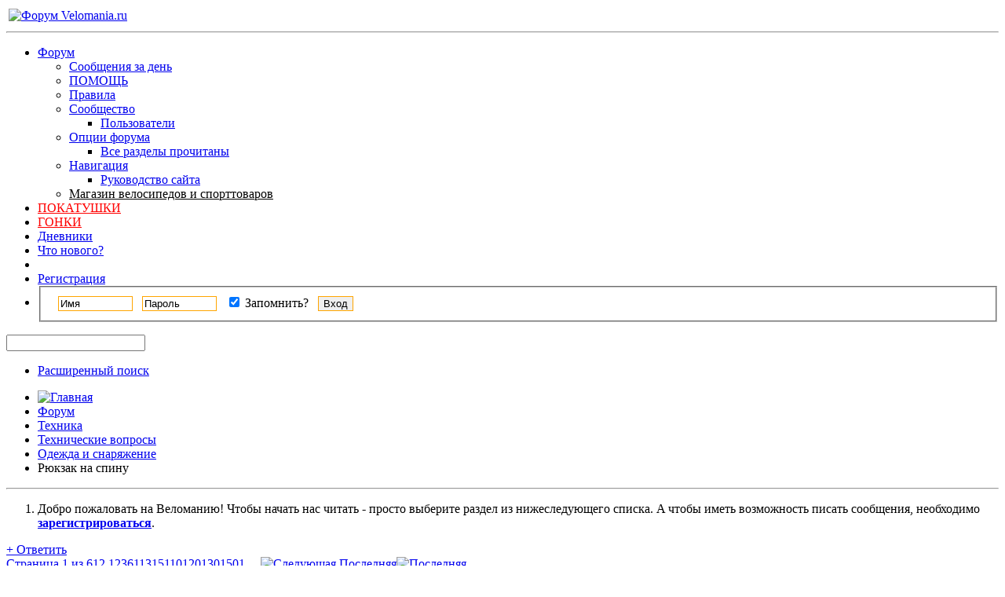

--- FILE ---
content_type: text/html; charset=UTF-8
request_url: https://forum.velomania.ru/showthread.php?t=114&s=62db05beea4dec3bd5062927d7ea8a7a
body_size: 19875
content:
<!DOCTYPE html PUBLIC "-//W3C//DTD XHTML 1.0 Transitional//EN" "http://www.w3.org/TR/xhtml1/DTD/xhtml1-transitional.dtd">
<html xmlns="http://www.w3.org/1999/xhtml" dir="ltr" lang="ru" id="vbulletin_html">
<head>
	<meta http-equiv="Content-Type" content="text/html; charset=UTF-8" />
<meta id="e_vb_meta_bburl" name="vb_meta_bburl" content="https://forum.velomania.ru" />
<base href="https://forum.velomania.ru/" /><!--[if IE]></base><![endif]-->
<meta name="generator" content="vBulletin 4.1.8" />

	<link rel="Shortcut Icon" href="favicon.ico" type="image/x-icon" />








	<script type="text/javascript" src="https://ajax.googleapis.com/ajax/libs/yui/2.9.0/build/yuiloader-dom-event/yuiloader-dom-event.js?v=418"></script>
	<script type="text/javascript" src="https://ajax.googleapis.com/ajax/libs/yui/2.9.0/build/connection/connection-min.js?v=418"></script>


<!-- Google tag (gtag.js) -->
<script async src="https://www.googletagmanager.com/gtag/js?id=G-JD3CMCTTB9"></script>
<script>
  window.dataLayer = window.dataLayer || [];
  function gtag(){dataLayer.push(arguments);}
  gtag('js', new Date());

  gtag('config', 'G-JD3CMCTTB9');
</script>

<noscript><div><img src="https://mc.yandex.ru/watch/1012583" style="position:absolute; left:-9999px;" alt="" /></div></noscript> 

<script async src="https://ad.mail.ru/static/ads-async.js"></script>

<!-- /Yandex.Metrika counter -->
<script type="text/javascript">
<!--
	var SESSIONURL = "s=1da22e302d6bb2912f05e5ebd3820676&";
	var SECURITYTOKEN = "guest";
	var IMGDIR_MISC = "images/styles/velomania/misc";
	var IMGDIR_BUTTON = "images/styles/velomania/buttons";
	var vb_disable_ajax = parseInt("0", 10);
	var SIMPLEVERSION = "418";
	var BBURL = "https://forum.velomania.ru";
	var LOGGEDIN = 0 > 0 ? true : false;
	var THIS_SCRIPT = "showthread";
	var RELPATH = "showthread.php?t=114";
	var PATHS = {
		forum : "",
		cms   : "",
		blog  : ""
	};
	var AJAXBASEURL = "https://forum.velomania.ru/";
// -->
</script>
<script type="text/javascript" src="https://forum.velomania.ru/clientscript/vbulletin-core.js?v=418"></script>



	<link rel="alternate" type="application/rss+xml" title="Форум Velomania.ru RSS лента" href="https://forum.velomania.ru/external.php?type=RSS2" />
	
		<link rel="alternate" type="application/rss+xml" title="Форум Velomania.ru - Одежда и снаряжение - RSS лента" href="https://forum.velomania.ru/external.php?type=RSS2&amp;forumids=103" />
	



	<link rel="stylesheet" type="text/css" href="https://forum.velomania.ru/clientscript/vbulletin_css/style00006l/main-rollup.css?d=1744402470" />
        

	<!--[if lt IE 8]>
	<link rel="stylesheet" type="text/css" href="https://forum.velomania.ru/clientscript/vbulletin_css/style00006l/popupmenu-ie.css?d=1744402470" />
	<link rel="stylesheet" type="text/css" href="https://forum.velomania.ru/clientscript/vbulletin_css/style00006l/vbulletin-ie.css?d=1744402470" />
	<link rel="stylesheet" type="text/css" href="https://forum.velomania.ru/clientscript/vbulletin_css/style00006l/vbulletin-chrome-ie.css?d=1744402470" />
	<link rel="stylesheet" type="text/css" href="https://forum.velomania.ru/clientscript/vbulletin_css/style00006l/vbulletin-formcontrols-ie.css?d=1744402470" />
	<link rel="stylesheet" type="text/css" href="https://forum.velomania.ru/clientscript/vbulletin_css/style00006l/editor-ie.css?d=1744402470" />
	<![endif]-->



<script type='text/javascript' src='https://ad.velomania.ru/ad/www/delivery/spcjs.php?id=4&amp;block=1&amp;target=_blank'></script>





<script>
    window.ao_subid = "";
</script>
	<meta name="keywords" content="deuter, fox, salewa, рюкзак, дальше, океаном, тыщи, курсе, лишь, россии, встретили, самый, который, страховки, рискуя, улететь, навсегда, споткнуться, поход, весь, коварный, красивый, хотя, разноцветный, алтай, есть, низкий, град, будешь, идти, вот, неделями, дождём, без, озера, чтоб, сгонять, погоду, хорошую, выжидавших, гору, записки, следов, людей, никаких, 1950-х, туристов, палатке, алпинистов, шавлинского" />
	<meta name="description" content="Народ, расскажите, кто с какими рюкзаками ездит, опишите их, а при возможности выложите фотку!" />

	<title> Рюкзак на спину</title>
	<link rel="canonical" href="showthread.php?t=114&s=1da22e302d6bb2912f05e5ebd3820676" />
	
	
	
	
	
	
	
	
	

	
		<link rel="stylesheet" type="text/css" href="https://forum.velomania.ru/clientscript/vbulletin_css/style00006l/showthread-rollup.css?d=1744402470" />
	
	<!--[if lt IE 8]><link rel="stylesheet" type="text/css" href="https://forum.velomania.ru/clientscript/vbulletin_css/style00006l/toolsmenu-ie.css?d=1744402470" />
	<link rel="stylesheet" type="text/css" href="https://forum.velomania.ru/clientscript/vbulletin_css/style00006l/postlist-ie.css?d=1744402470" />
	<link rel="stylesheet" type="text/css" href="https://forum.velomania.ru/clientscript/vbulletin_css/style00006l/showthread-ie.css?d=1744402470" />
	<link rel="stylesheet" type="text/css" href="https://forum.velomania.ru/clientscript/vbulletin_css/style00006l/postbit-ie.css?d=1744402470" />
	<link rel="stylesheet" type="text/css" href="https://forum.velomania.ru/clientscript/vbulletin_css/style00006l/poll-ie.css?d=1744402470" /><![endif]-->
<link rel="stylesheet" type="text/css" href="https://forum.velomania.ru/clientscript/vbulletin_css/style00006l/additional.css?d=1744402470" />
<link rel="stylesheet" type="text/css" href="css.php?styleid=6&langid=2&d=1744402470&sheet=MARCO1_CKEditor_CSS.css" />
</head>

<body>

<div class="above_body"> <!-- closing tag is in template navbar -->
<div id="header" class="floatcontainer doc_header">

<table style="width:100%"><tbody><tr>
<td><a name="top" href="https://www.velomania.ru/" class="logo-image"><img src="images/styles/velomania/vmlogo.gif" alt="Форум Velomania.ru" /></a>

</td>

<td style="float:right">

	<div class="ad_global_header">
		
		<!-- Revive Adserver Asynchronous JS Tag - Generated with Revive Adserver v5.5.2 -->
<ins data-revive-zoneid="4" data-revive-id="866db83a3ddd05b0ea4e0751327d3c04"></ins>
<script async src="//ads.velomania.ru/www/delivery/asyncjs.php"></script>
	</div>

</td>
</tr></tbody></table>

	<hr />
</div>
<div id="navbar" class="navbar">
	<ul id="navtabs" class="navtabs floatcontainer">
		
		
			<li class="selected"><a class="navtab" href="forum.php?s=1da22e302d6bb2912f05e5ebd3820676">Форум</a>
				<ul class="floatcontainer">
					
					
						
						<li><a href="search.php?s=1da22e302d6bb2912f05e5ebd3820676&amp;do=getdaily&amp;exclude=11;contenttype=vBForum_Post">Сообщения за день</a></li>
						
					
					
					
					
                                        <li><a rel="help" href="faq.php?s=1da22e302d6bb2912f05e5ebd3820676" accesskey="5">ПОМОЩЬ</a></li>					
					
					<li><a href="misc.php?s=1da22e302d6bb2912f05e5ebd3820676&amp;do=showrules">Правила</a></li>
					
					
					<li class="popupmenu">
						<a href="javascript://" class="popupctrl" accesskey="6">Сообщество</a>
						<ul class="popupbody popuphover">
							
							
							
							
							
								<li><a href="memberlist.php?s=1da22e302d6bb2912f05e5ebd3820676">Пользователи</a></li>
							
							
						</ul>
					</li>
					
					
					
					<li class="popupmenu">
						<a href="javascript://" class="popupctrl">Опции форума</a>
						<ul class="popupbody popuphover">
							<li>
								<a href="forumdisplay.php?s=1da22e302d6bb2912f05e5ebd3820676&amp;do=markread&amp;markreadhash=guest">Все разделы прочитаны</a>
							</li>
                                                        
						</ul>
					</li>
					
					<li class="popupmenu">
						<a href="javascript://" class="popupctrl" accesskey="3">Навигация</a>
						<ul class="popupbody popuphover">
							
							
							<li><a href="showgroups.php?s=1da22e302d6bb2912f05e5ebd3820676" rel="nofollow">
								
									Руководство сайта
								
							</a></li>
							
							
							
							
							
							
						</ul>
					</li>
<li><a style="color:black;" href="#">Магазин велосипедов и спорттоваров</a></li>
					
				</ul>

			</li>

<li><a style="color:red;" href="calendar.php?$session[sessionurl]">ПОКАТУШКИ</a></li>
<li><a style="color:red;" href="calendar.php?c=2&s=">ГОНКИ</a></li>

		
		
	<li><a class="navtab" href="blog.php?s=1da22e302d6bb2912f05e5ebd3820676">Дневники</a></li>

		
			<li><a class="navtab" href="search.php?s=1da22e302d6bb2912f05e5ebd3820676&amp;do=getdaily&amp;exclude=11;contenttype=vBForum_Post" accesskey="2">Что нового?</a></li>
		
		
		<li>

		

			
				<li><a class="navtab" href="register.php?s=1da22e302d6bb2912f05e5ebd3820676" rel="nofollow">Регистрация</a></li>
			
<!-- HELP was here -->				
				<li style="border-right:0">
			<script type="text/javascript" src="clientscript/vbulletin_md5.js?v=418"></script>
			<form id="navbar_loginform" action="login.php?s=1da22e302d6bb2912f05e5ebd3820676&amp;do=login" method="post" onsubmit="md5hash(vb_login_password, vb_login_md5password, vb_login_md5password_utf, 0)">
				<fieldset id="logindetails" class="logindetails">
					<div>
						<div style="height:26px;line-height:26px;padding-left:10px;position:relative;top:1px">
					<input style="border:1px solid #FFA500;margin-right:8px" type="text" class="textbox" name="vb_login_username" id="navbar_username" size="10" accesskey="u" tabindex="101" value="Имя" />
					<input style="border:1px solid #FFA500;margin-right:8px"  type="text" class="textbox default-value" tabindex="102" name="vb_login_password_hint" id="navbar_password_hint" size="10" value="Пароль" style="display:none;" />
					<input style="border:1px solid #FFA500;margin-right:8px"  type="password" class="textbox" tabindex="102" name="vb_login_password" id="navbar_password" size="10" />
					<div id="remember" class="remember" style="display:inline">
						<label for="cb_cookieuser_navbar"><input type="checkbox" name="cookieuser" value="1" id="cb_cookieuser_navbar" class="cb_cookieuser_navbar" accesskey="c" tabindex="103" checked="checked" /> Запомнить?</label>
					</div>
					<input style="border:1px solid #FFA500;cursor:pointer;margin-left:8px"  type="submit" class="loginbutton" tabindex="104" value="Вход" title="Введите ваше имя пользователя и пароль, чтобы войти, или нажмите кнопку 'Регистрация', чтобы зарегистрироваться." accesskey="s" />
						</div>
					</div>
				</fieldset>
				

				<input type="hidden" name="s" value="1da22e302d6bb2912f05e5ebd3820676" />
				<input type="hidden" name="securitytoken" value="guest" />
				<input type="hidden" name="do" value="login" />
				<input type="hidden" name="vb_login_md5password" />
				<input type="hidden" name="vb_login_md5password_utf" />
			</form>
			<script type="text/javascript">
			YAHOO.util.Dom.setStyle('navbar_password_hint', "display", "inline");
			YAHOO.util.Dom.setStyle('navbar_password', "display", "none");
			vB_XHTML_Ready.subscribe(function()
			{
			//
				YAHOO.util.Event.on('navbar_username', "focus", navbar_username_focus);
				YAHOO.util.Event.on('navbar_username', "blur", navbar_username_blur);
				YAHOO.util.Event.on('navbar_password_hint', "focus", navbar_password_hint);
				YAHOO.util.Event.on('navbar_password', "blur", navbar_password);
			});
			
			function navbar_username_focus(e)
			{
			//
				var textbox = YAHOO.util.Event.getTarget(e);
				if (textbox.value == 'Имя')
				{
				//
					textbox.value='';
					textbox.style.color='black';
				}
			}

			function navbar_username_blur(e)
			{
			//
				var textbox = YAHOO.util.Event.getTarget(e);
				if (textbox.value == '')
				{
				//
					textbox.value='Имя';
					textbox.style.color='#828282';
				}
			}
			
			function navbar_password_hint(e)
			{
			//
				var textbox = YAHOO.util.Event.getTarget(e);
				
				YAHOO.util.Dom.setStyle('navbar_password_hint', "display", "none");
				YAHOO.util.Dom.setStyle('navbar_password', "display", "inline");
				YAHOO.util.Dom.get('navbar_password').focus();
			}

			function navbar_password(e)
			{
			//
				var textbox = YAHOO.util.Event.getTarget(e);
				
				if (textbox.value == '')
				{
					YAHOO.util.Dom.setStyle('navbar_password_hint', "display", "inline");
					YAHOO.util.Dom.setStyle('navbar_password', "display", "none");
				}
			}
			</script>
				</li>
				

		

		</li>
<!--
<li><a class="navtab" rel="help" href="faq.php?s=1da22e302d6bb2912f05e5ebd3820676">Помощь</a></li>
-->
	</ul>

	
	<div id="globalsearch" class="globalsearch">
		<form action="search.php?s=1da22e302d6bb2912f05e5ebd3820676&amp;do=process" method="post" id="navbar_search" class="navbar_search">
			
			<input type="hidden" name="securitytoken" value="guest" />
			<input type="hidden" name="do" value="process" />
			<span class="textboxcontainer"><span><input type="text" value="" name="query" class="textbox" tabindex="99"/></span></span>
			<span class="buttoncontainer"><span><input type="image" class="searchbutton" src="images/styles/velomania/buttons/search.png" name="submit" onclick="document.getElementById('navbar_search').submit;" tabindex="100"/></span></span>
		</form>
		<ul class="navbar_advanced_search">
			<li><a href="search.php?s=1da22e302d6bb2912f05e5ebd3820676" accesskey="4">Расширенный поиск</a></li>
		</ul>
	</div>
	
</div>
</div><!-- closing div for above_body -->

<div class="body_wrapper">

<div style="float:left;clear:both;width:100%">
<div align="center">
<!-- Revive Adserver Asynchronous JS Tag - Generated with Revive Adserver v5.4.1 -->

</div>

<div style="float:left">
<script type='text/javascript'><!--// <![CDATA[
    OA_show(81);
// ]]> --></script>
</div><div style="float:right">
<script type='text/javascript'><!--// <![CDATA[
    OA_show(78);
// ]]> --></script>
</div>
</div>


<div id="breadcrumb" class="breadcrumb">
	<ul class="floatcontainer">
		<li class="navbithome"><a href="index.php?s=1da22e302d6bb2912f05e5ebd3820676" accesskey="1"><img src="images/styles/velomania/misc/navbit-home.png" alt="Главная" /></a></li>
		
	<li class="navbit"><a href="forum.php?s=1da22e302d6bb2912f05e5ebd3820676">Форум</a></li>

	<li class="navbit"><a href="forumdisplay.php?f=8&amp;s=1da22e302d6bb2912f05e5ebd3820676">Техника</a></li>

	<li class="navbit"><a href="forumdisplay.php?f=15&amp;s=1da22e302d6bb2912f05e5ebd3820676">Технические вопросы</a></li>

	<li class="navbit"><a href="forumdisplay.php?f=103&amp;s=1da22e302d6bb2912f05e5ebd3820676">Одежда и снаряжение</a></li>

		
	<li class="navbit lastnavbit"><span> Рюкзак на спину</span></li>

	</ul>
	<hr />
</div>




	<form action="profile.php?do=dismissnotice" method="post" id="notices" class="notices">
		<input type="hidden" name="do" value="dismissnotice" />
		<input type="hidden" name="s" value="s=1da22e302d6bb2912f05e5ebd3820676&amp;" />
		<input type="hidden" name="securitytoken" value="guest" />
		<input type="hidden" id="dismiss_notice_hidden" name="dismiss_noticeid" value="" />
		<input type="hidden" name="url" value="" />
		<ol>
			<li class="restore" id="navbar_notice_4">
	
	Добро пожаловать на Веломанию!
Чтобы начать нас читать - просто выберите раздел из нижеследующего списка.
A чтобы иметь возможность писать сообщения, необходимо <a href="register.php?s=1da22e302d6bb2912f05e5ebd3820676" target="_blank"><b>зарегистрироваться</b></a>.
</li>
		</ol>
	</form>


<script type="text/javascript">
<!--
// Paul M - Doublepost Modification //

function qr_do_ajax_post(ajax)
{if(ajax.responseXML)
{vB_Editor[QR_EditorID].initialize();document.body.style.cursor='auto';YAHOO.util.Dom.addClass("qr_posting_msg","hidden");
var i;if(fetch_tag_count(ajax.responseXML,'postbit'))
{qr_reset();vB_Editor[QR_EditorID].hide_autosave_button()
ajax_last_post=ajax.responseXML.getElementsByTagName('time')[0].firstChild.nodeValue;qr_disable_controls();qr_hide_errors();
if(fetch_tag_count(ajax.responseXML,'updatepost'))
{var postbit=ajax.responseXML.getElementsByTagName('postbit')[0].firstChild.nodeValue;var updated=ajax.responseXML.getElementsByTagName('updatepost')[0].firstChild.nodeValue;
var node=YAHOO.util.Dom.get("post_"+updated);node.parentNode.replaceChild(string_to_node(postbit),node);node.scrollIntoView(false);}
else
{var postbits=ajax.responseXML.getElementsByTagName('postbit');for(i=0;i<postbits.length;i++)
{var newdiv=document.createElement('div');newdiv.innerHTML=postbits[i].firstChild.nodeValue;
var newpost=newdiv.getElementsByTagName('li')[0];var posts=YAHOO.util.Dom.get('posts');if(newpost)
{var postbit=posts.appendChild(newpost);PostBit_Init(postbit,postbits[i].getAttribute('postid'));newpost.scrollIntoView(false);}}}
if(typeof mq_unhighlight_all=='function')
{mq_unhighlight_all();}
if(fetch_object('qr_submit'))
{fetch_object('qr_submit').blur();}}
else
{if(!is_saf)
{var errors=ajax.responseXML.getElementsByTagName('error');if(errors.length)
{var error_html='<ol>';for(i=0;i<errors.length;i++)
{error_html+='<li>'+errors[i].firstChild.nodeValue+'</li>';}
error_html+='</ol>';qr_show_errors(error_html);return false;}}
qr_resubmit();}}
else if (ajax.status == 200 && ajax.responseText.indexOf('Illegal string offset \'enable\' in <strong>[path]/includes/class_postbit.php</strong> on line <strong>1076</strong>') > -1) { 
        // lookout: workaround for one of many PHP 5.6 incompatibilities
        document.location.reload();}
else
{qr_resubmit();}}

//-->
</script>



	<div id="above_postlist" class="above_postlist">
		
			<a href="newreply.php?s=1da22e302d6bb2912f05e5ebd3820676&amp;p=20178&amp;noquote=1" class="newcontent_textcontrol" id="newreplylink_top"><span>+</span> Ответить</a>
			<img style="display:none" id="progress_newreplylink_top" src="images/styles/velomania/misc/progress.gif" alt="" />
		
		<div id="pagination_top" class="pagination_top">
		
			<form action="showthread.php?t=114&amp;page=501&amp;s=1da22e302d6bb2912f05e5ebd3820676" method="get" class="pagination popupmenu nohovermenu">
<input type="hidden" name="t" value="114" /><input type="hidden" name="s" value="1da22e302d6bb2912f05e5ebd3820676" />
	
		<span><a href="javascript://" class="popupctrl">Страница 1 из 612</a></span>
		
		
		
		<span class="selected"><a href="javascript://" title="Показано с 1 по 10 из 6,119">1</a></span><span><a href="showthread.php?t=114&amp;page=2&amp;s=1da22e302d6bb2912f05e5ebd3820676" title="Показать с 11 по 20 из 6,119">2</a></span><span><a href="showthread.php?t=114&amp;page=3&amp;s=1da22e302d6bb2912f05e5ebd3820676" title="Показать с 21 по 30 из 6,119">3</a></span><span><a href="showthread.php?t=114&amp;page=6&amp;s=1da22e302d6bb2912f05e5ebd3820676" title="Показать с 51 по 60 из 6,119"><!--+5-->6</a></span><span><a href="showthread.php?t=114&amp;page=11&amp;s=1da22e302d6bb2912f05e5ebd3820676" title="Показать с 101 по 110 из 6,119"><!--+10-->11</a></span><span><a href="showthread.php?t=114&amp;page=31&amp;s=1da22e302d6bb2912f05e5ebd3820676" title="Показать с 301 по 310 из 6,119"><!--+30-->31</a></span><span><a href="showthread.php?t=114&amp;page=51&amp;s=1da22e302d6bb2912f05e5ebd3820676" title="Показать с 501 по 510 из 6,119"><!--+50-->51</a></span><span><a href="showthread.php?t=114&amp;page=101&amp;s=1da22e302d6bb2912f05e5ebd3820676" title="Показать с 1,001 по 1,010 из 6,119"><!--+100-->101</a></span><span><a href="showthread.php?t=114&amp;page=201&amp;s=1da22e302d6bb2912f05e5ebd3820676" title="Показать с 2,001 по 2,010 из 6,119"><!--+200-->201</a></span><span><a href="showthread.php?t=114&amp;page=301&amp;s=1da22e302d6bb2912f05e5ebd3820676" title="Показать с 3,001 по 3,010 из 6,119"><!--+300-->301</a></span><span><a href="showthread.php?t=114&amp;page=501&amp;s=1da22e302d6bb2912f05e5ebd3820676" title="Показать с 5,001 по 5,010 из 6,119"><!--+500-->501</a></span>
		
		<span class="separator">...</span>
		
		
		<span class="prev_next"><a rel="next" href="showthread.php?t=114&amp;page=2&amp;s=1da22e302d6bb2912f05e5ebd3820676" title="Следующая страница - с 11 по 20 из 6,119"><img src="images/styles/velomania/pagination/next-right.png" alt="Следующая" /></a></span>
		
		
		<span class="first_last"><a href="showthread.php?t=114&amp;page=612&amp;s=1da22e302d6bb2912f05e5ebd3820676" title="Последняя страница - с 6,111 по 6,119 из 6,119">Последняя<img src="images/styles/velomania/pagination/last-right.png" alt="Последняя" /></a></span>
		
	
	<ul class="popupbody popuphover">
		<li class="formsubmit jumptopage"><label>К странице: <input type="text" name="page" size="4" /></label> <input type="submit" class="button" value="Вперёд" /></li>
	</ul>
</form>
		
			<div id="postpagestats_above" class="postpagestats">
				Показано с 1 по 10 из 6119
			</div>
		</div>
	</div>
	<div id="pagetitle" class="pagetitle">
		<h1>
			Тема: <span class="threadtitle"><a href="showthread.php?t=114&s=1da22e302d6bb2912f05e5ebd3820676" title="Перезагрузить страницу">Рюкзак на спину</a></span>
		</h1>
		
	</div>
	<div id="thread_controls" class="thread_controls toolsmenu">
		<div>
		<ul id="postlist_popups" class="postlist_popups popupgroup">
			
			
			<li class="popupmenu" id="threadtools">
				<h6><a class="popupctrl" href="javascript://">Опции темы</a></h6>
				<ul class="popupbody popuphover">
					<li><a href="printthread.php?s=1da22e302d6bb2912f05e5ebd3820676&amp;t=114&amp;pp=10&amp;page=1" accesskey="3" rel="nofollow">Версия для печати</a></li>
					
						<li><a href="sendmessage.php?s=1da22e302d6bb2912f05e5ebd3820676&amp;do=sendtofriend&amp;t=114" rel="nofollow">Отправить по электронной почте&hellip;</a></li>
					
					<li>
						
							<a href="subscription.php?s=1da22e302d6bb2912f05e5ebd3820676&amp;do=addsubscription&amp;t=114" rel="nofollow">Подписаться на эту тему&hellip;</a>
						
					</li>
					
				</ul>
			</li>

			

			
				<li class="popupmenu searchthread menusearch" id="searchthread">
					<h6><a class="popupctrl" href="javascript://">Поиск по теме</a></h6>
					<form action="search.php" method="post">
						<ul class="popupbody popuphover">
							<li>
								<input type="text" name="query" class="searchbox" value="Поиск..." tabindex="13" />
								<input type="submit" class="button" value="Поиск" tabindex="14" />
							</li>
							<li class="formsubmit">
								<div class="submitoptions">&nbsp;</div>
								<div class="advancedsearchlink"><a href="search.php?s=1da22e302d6bb2912f05e5ebd3820676&amp;search_type=1&amp;searchthreadid=114&amp;contenttype=vBForum_Post">Расширенный поиск</a></div>
							</li>
						</ul>
						<input type="hidden" name="s" value="1da22e302d6bb2912f05e5ebd3820676" />
						<input type="hidden" name="securitytoken" value="guest" />
						<input type="hidden" name="do" value="process" />
						<input type="hidden" name="searchthreadid" value="114" />
						<input type="hidden" name="search_type" value="1" />
						<input type="hidden" name="contenttype" value="vBForum_Post" />
					</form>
				</li>
			

			

			
				<li class="popupmenu" id="displaymodes">
					<h6><a class="popupctrl" href="javascript://">Отображение</a></h6>
					<ul class="popupbody popuphover">
						<li><label>Линейный вид</label></li>
						<li><a href="showthread.php?t=114&amp;s=1da22e302d6bb2912f05e5ebd3820676&amp;mode=hybrid"> Комбинированный вид</a></li>
						<li><a href="showthread.php?t=114&amp;s=1da22e302d6bb2912f05e5ebd3820676&amp;p=2268&amp;mode=threaded#post2268"> Древовидный вид</a></li>
					</ul>
				</li>
			

			
			</ul>
		</div>
	</div>

<div id="postlist" class="postlist restrain">
	

	
		<ol id="posts" class="posts" start="1">
			
<li class="postbitlegacy postbitim postcontainer old" id="post_2268">
<!-- see bottom of postbit.css for .userinfo .popupmenu styles -->

	<div class="posthead">
			<span class="postdate old">
				
					<span class="date">19.10.2004,&nbsp;<span class="time">16:39</span></span>
				
			</span>
			<span class="nodecontrols">
				
					<a name="post2268" href="showthread.php?t=114&amp;s=1da22e302d6bb2912f05e5ebd3820676&amp;p=2268&amp;viewfull=1#post2268" class="postcounter">#1</a><a id="postcount2268" name="1"></a>
				
				
				
			</span>
	</div>
	<div class="postdetails">
		<div class="userinfo">
			<div class="username_container">
			
				<div class="popupmenu memberaction">
	<a class="username offline popupctrl" href="member.php?u=16283&amp;s=1da22e302d6bb2912f05e5ebd3820676" title="LEX вне форума"><strong>LEX</strong></a>
	<ul class="popupbody popuphover memberaction_body">
		<li class="left">
			<img src="images/site_icons/profile.png" alt="" />
			<a href="member.php?u=16283&amp;s=1da22e302d6bb2912f05e5ebd3820676">
				Просмотр профиля
			</a>
		</li>
		
		<li class="right">
			<img src="images/site_icons/forum.png" alt="" />
			<a href="search.php?s=1da22e302d6bb2912f05e5ebd3820676&amp;do=finduser&amp;userid=16283&amp;contenttype=vBForum_Post&amp;showposts=1" rel="nofollow">
				Сообщения форума
			</a>
		</li>
		
		
		<li class="left">
			<img src="images/site_icons/message.png" alt="" />
			<a href="private.php?s=1da22e302d6bb2912f05e5ebd3820676&amp;do=newpm&amp;u=16283" rel="nofollow">
				Личное сообщение
			</a>
		</li>
		
		
		
		<li class="right">
			<img src="images/site_icons/blog.png" alt="" />
			<a href="blog.php?s=1da22e302d6bb2912f05e5ebd3820676&amp;u=16283" rel="nofollow">
				Записи в дневнике
			</a>
		</li>
		
		
		
		
		
		<li class="right">
			<img src="images/site_icons/article.png" alt="" />
			<a href="list.php/author/16283-LEX" rel="nofollow">
				Просмотр статей
			</a>
		</li>
		

		

		
		
	</ul>
</div>

				<img class="inlineimg onlinestatus" src="images/styles/velomania/statusicon/user-offline.png" alt="LEX вне форума" border="0" />

			
			</div>
			<span class="usertitle">
				Веломаньяк
			</span>
			
			
			
			
			<a class="postuseravatar" href="member.php?u=16283&amp;s=1da22e302d6bb2912f05e5ebd3820676" title="LEX вне форума">
				<img src="customavatars/avatar16283_1.gif" alt="Аватар для LEX" title="Аватар для LEX" />
			</a>
			 
			
				<hr />
				<dl class="userinfo_extra">
					
					<dt>Адрес</dt> <dd>Москва, ЮАО, Коломенская ст.</dd>
					
					<dt>Сообщений</dt> <dd>189</dd>	
					
				</dl>
				
				
				<div class="imlinks">
					    
				</div>
			
		</div>
		<div class="postbody">
			<div class="postrow has_after_content">
				
				
				<h2 class="title icon">
					<img src="images/icons/icon1.png" alt="По умолчанию" /> Рюкзак на спину
				</h2>
				


						
							
							
						
						
				<div class="content">
					<div id="post_message_2268">
						<blockquote class="postcontent restore ">
							Народ, расскажите, кто с какими рюкзаками ездит, опишите их, а при возможности выложите фотку!
						</blockquote>
					</div>

					
				</div>
			</div>
			
			<div class="after_content">
				
				<!-- edit note -->
				<blockquote class="postcontent lastedited">
					
						Последний раз редактировалось Dень; 10.09.2010 в <span class="time">21:09</span>.
					
					
				</blockquote>
				<!-- / edit note -->
				
				
				
					 
				
				
				
			</div>
			
			<div class="cleardiv"></div>
		</div>
	</div>
		<div class="postfoot">
			<!-- <div class="postfoot_container"> -->
			<div class="textcontrols floatcontainer">
				<span class="postcontrols">
					<img style="display:none" id="progress_2268" src="images/styles/velomania/misc/progress.gif" alt="" />
					
					
					
						<a id="qrwq_2268" class="newreply" href="newreply.php?s=1da22e302d6bb2912f05e5ebd3820676&amp;do=newreply&amp;p=2268" rel="nofollow" title="Ответить с цитированием"><img id="quoteimg_2268" src="clear.gif" alt="Ответить с цитированием" />  Ответить с цитированием</a> 
					
					
					
				</span>
				<span class="postlinking">
					
						
					

					
					
					

					


					

					

					
					
					
					
					
				</span>
			<!-- </div> -->
			</div>
		</div>
	<hr />
</li>

<li class="postbitlegacy postbitim postcontainer old" id="post_2269">
<!-- see bottom of postbit.css for .userinfo .popupmenu styles -->

	<div class="posthead">
			<span class="postdate old">
				
					<span class="date">19.10.2004,&nbsp;<span class="time">17:51</span></span>
				
			</span>
			<span class="nodecontrols">
				
					<a name="post2269" href="showthread.php?t=114&amp;s=1da22e302d6bb2912f05e5ebd3820676&amp;p=2269&amp;viewfull=1#post2269" class="postcounter">#2</a><a id="postcount2269" name="2"></a>
				
				
				
			</span>
	</div>
	<div class="postdetails">
		<div class="userinfo">
			<div class="username_container">
			
				<div class="popupmenu memberaction">
	<a class="username offline popupctrl" href="member.php?u=16033&amp;s=1da22e302d6bb2912f05e5ebd3820676" title="SeKtOr9 вне форума"><strong>SeKtOr9</strong></a>
	<ul class="popupbody popuphover memberaction_body">
		<li class="left">
			<img src="images/site_icons/profile.png" alt="" />
			<a href="member.php?u=16033&amp;s=1da22e302d6bb2912f05e5ebd3820676">
				Просмотр профиля
			</a>
		</li>
		
		<li class="right">
			<img src="images/site_icons/forum.png" alt="" />
			<a href="search.php?s=1da22e302d6bb2912f05e5ebd3820676&amp;do=finduser&amp;userid=16033&amp;contenttype=vBForum_Post&amp;showposts=1" rel="nofollow">
				Сообщения форума
			</a>
		</li>
		
		
		<li class="left">
			<img src="images/site_icons/message.png" alt="" />
			<a href="private.php?s=1da22e302d6bb2912f05e5ebd3820676&amp;do=newpm&amp;u=16033" rel="nofollow">
				Личное сообщение
			</a>
		</li>
		
		
		
		<li class="right">
			<img src="images/site_icons/blog.png" alt="" />
			<a href="blog.php?s=1da22e302d6bb2912f05e5ebd3820676&amp;u=16033" rel="nofollow">
				Записи в дневнике
			</a>
		</li>
		
		
		
		<li class="left">
			<img src="images/site_icons/homepage.png" alt="" />
			<a href="http://www.atv.ru" rel="nofollow">
				Домашняя страница
			</a>
		</li>
		
		
		
		<li class="right">
			<img src="images/site_icons/article.png" alt="" />
			<a href="list.php/author/16033-SeKtOr9" rel="nofollow">
				Просмотр статей
			</a>
		</li>
		

		

		
		
	</ul>
</div>

				<img class="inlineimg onlinestatus" src="images/styles/velomania/statusicon/user-offline.png" alt="SeKtOr9 вне форума" border="0" />

			
			</div>
			<span class="usertitle">
				Веломаньяк
			</span>
			
			
			
			
			<a class="postuseravatar" href="member.php?u=16033&amp;s=1da22e302d6bb2912f05e5ebd3820676" title="SeKtOr9 вне форума">
				<img src="customavatars/avatar16033_1.gif" alt="Аватар для SeKtOr9" title="Аватар для SeKtOr9" />
			</a>
			 
			
				<hr />
				<dl class="userinfo_extra">
					
					<dt>Адрес</dt> <dd>от мамы с папой</dd>
					
					<dt>Сообщений</dt> <dd>255</dd>	
					
				</dl>
				
				
				<div class="imlinks">
					<a href="javascript://" onclick="imwindow('icq', '16033', 550, 550); return false;"><img src="images/styles/velomania/misc/im_icq.gif" alt="Отправить сообщение для SeKtOr9 с помощью ICQ" /></a>    
				</div>
			
		</div>
		<div class="postbody">
			<div class="postrow has_after_content">
				
				
				<h2 class="title icon">
					<img src="images/icons/icon1.png" alt="По умолчанию" /> 
				</h2>
				


						
						
				<div class="content">
					<div id="post_message_2269">
						<blockquote class="postcontent restore ">
							Катаюсь с рюкзаком Fox Portage Pack. Очень доволен. Имеет два основных отсека: первый отсек предназначен исключительно для инструментов, октрывается набок и имеет крепления для всего, что необходимо с собой возить (даже для монтажек три петельки <img src="images/smilies/ab.gif" border="0" alt="" title=":)" class="inlineimg" /> ). Второй отсек разделен на две части, в той что ближе к спине распологается гидратор, второй предназначен для багажа. Есть кармашек на молнии для документов и денег. Рюкзак очень компактен и как следстиве не очень вместим (бутылок 6 пива при желании запихнуть можно  8) ). В общем это чисто велосипедный рюкзак, который я и хотел. На спине сидит идеально, ничего не трет, положение лямок и плотность затяжки регулируется ремешками, к туловищу крепится на талии и груди, на поясе кармашек для мобильника. Молнии защищены от влаги, хоть топи его. Есть крепление для шлема (двойные лямки сзади). Короче, своих денег он стоит. Без него вообще не выезжаю на байке <img src="scr/img/wink.gif" border="0" alt="" title=";)" class="inlineimg" /> .
						</blockquote>
					</div>

					
				</div>
			</div>
			
			<div class="after_content">
				
				
				
				
					<blockquote class="signature restore"><div class="signaturecontainer">Проблем-то нет!</div></blockquote>
				
				
			</div>
			
			<div class="cleardiv"></div>
		</div>
	</div>
		<div class="postfoot">
			<!-- <div class="postfoot_container"> -->
			<div class="textcontrols floatcontainer">
				<span class="postcontrols">
					<img style="display:none" id="progress_2269" src="images/styles/velomania/misc/progress.gif" alt="" />
					
					
					
						<a id="qrwq_2269" class="newreply" href="newreply.php?s=1da22e302d6bb2912f05e5ebd3820676&amp;do=newreply&amp;p=2269" rel="nofollow" title="Ответить с цитированием"><img id="quoteimg_2269" src="clear.gif" alt="Ответить с цитированием" />  Ответить с цитированием</a> 
					
					
					
				</span>
				<span class="postlinking">
					
						
					

					
					
					

					


					

					

					
					
					
					
					
				</span>
			<!-- </div> -->
			</div>
		</div>
	<hr />
</li>

<li class="postbitlegacy postbitim postcontainer old" id="post_2270">
<!-- see bottom of postbit.css for .userinfo .popupmenu styles -->

	<div class="posthead">
			<span class="postdate old">
				
					<span class="date">19.10.2004,&nbsp;<span class="time">18:47</span></span>
				
			</span>
			<span class="nodecontrols">
				
					<a name="post2270" href="showthread.php?t=114&amp;s=1da22e302d6bb2912f05e5ebd3820676&amp;p=2270&amp;viewfull=1#post2270" class="postcounter">#3</a><a id="postcount2270" name="3"></a>
				
				
				
			</span>
	</div>
	<div class="postdetails">
		<div class="userinfo">
			<div class="username_container">
			
				<div class="popupmenu memberaction">
	<a class="username offline popupctrl" href="member.php?u=16198&amp;s=1da22e302d6bb2912f05e5ebd3820676" title="Alex E вне форума"><strong>Alex E</strong></a>
	<ul class="popupbody popuphover memberaction_body">
		<li class="left">
			<img src="images/site_icons/profile.png" alt="" />
			<a href="member.php?u=16198&amp;s=1da22e302d6bb2912f05e5ebd3820676">
				Просмотр профиля
			</a>
		</li>
		
		<li class="right">
			<img src="images/site_icons/forum.png" alt="" />
			<a href="search.php?s=1da22e302d6bb2912f05e5ebd3820676&amp;do=finduser&amp;userid=16198&amp;contenttype=vBForum_Post&amp;showposts=1" rel="nofollow">
				Сообщения форума
			</a>
		</li>
		
		
		<li class="left">
			<img src="images/site_icons/message.png" alt="" />
			<a href="private.php?s=1da22e302d6bb2912f05e5ebd3820676&amp;do=newpm&amp;u=16198" rel="nofollow">
				Личное сообщение
			</a>
		</li>
		
		
		
		<li class="right">
			<img src="images/site_icons/blog.png" alt="" />
			<a href="blog.php?s=1da22e302d6bb2912f05e5ebd3820676&amp;u=16198" rel="nofollow">
				Записи в дневнике
			</a>
		</li>
		
		
		
		<li class="left">
			<img src="images/site_icons/homepage.png" alt="" />
			<a href="http://alex-bratina.narod.ru" rel="nofollow">
				Домашняя страница
			</a>
		</li>
		
		
		
		<li class="right">
			<img src="images/site_icons/article.png" alt="" />
			<a href="list.php/author/16198-Alex E" rel="nofollow">
				Просмотр статей
			</a>
		</li>
		

		

		
		
	</ul>
</div>

				<img class="inlineimg onlinestatus" src="images/styles/velomania/statusicon/user-offline.png" alt="Alex E вне форума" border="0" />

			
			</div>
			<span class="usertitle">
				Веломаньяк
			</span>
			
			
			
			
			<a class="postuseravatar" href="member.php?u=16198&amp;s=1da22e302d6bb2912f05e5ebd3820676" title="Alex E вне форума">
				<img src="customavatars/avatar16198_2.gif" alt="Аватар для Alex E" title="Аватар для Alex E" />
			</a>
			 
			
				<hr />
				<dl class="userinfo_extra">
					<dt>Байк</dt> <dd>Sanderson Town Crier</dd>
					<dt>Адрес</dt> <dd>Лондон, Англия</dd>
					
					<dt>Сообщений</dt> <dd>335</dd>	
					
				</dl>
				
				
				<div class="imlinks">
					<a href="javascript://" onclick="imwindow('icq', '16198', 550, 550); return false;"><img src="images/styles/velomania/misc/im_icq.gif" alt="Отправить сообщение для Alex E с помощью ICQ" /></a>    
				</div>
			
		</div>
		<div class="postbody">
			<div class="postrow">
				
				
				<h2 class="title icon">
					<img src="images/icons/icon1.png" alt="По умолчанию" /> 
				</h2>
				


						
						
				<div class="content">
					<div id="post_message_2270">
						<blockquote class="postcontent restore ">
							Я езжу с deuter futura 28 AC (<a href="http://www.kant.ru/show_good1.php?t=out_srch&amp;id=50951" target="_blank" rel="nofollow">http://www.kant.ru/show_good1.php?t=out_srch&amp;id=50951</a>). Оптимально для 1-2 дневной покатушки. Карман под гидропак, внешние карманцы, на спине сетка - особенно удобно летом: даж при активном педалировании рюкзак к спине не липнет. В меру вместительный. Для гонок не подходит - слишком тяжелый. Для многодневных походов - тож не блеск. Маловат. Как городской рюкзак - великоват, но в принципе, можно.
						</blockquote>
					</div>

					
				</div>
			</div>
			
			<div class="cleardiv"></div>
		</div>
	</div>
		<div class="postfoot">
			<!-- <div class="postfoot_container"> -->
			<div class="textcontrols floatcontainer">
				<span class="postcontrols">
					<img style="display:none" id="progress_2270" src="images/styles/velomania/misc/progress.gif" alt="" />
					
					
					
						<a id="qrwq_2270" class="newreply" href="newreply.php?s=1da22e302d6bb2912f05e5ebd3820676&amp;do=newreply&amp;p=2270" rel="nofollow" title="Ответить с цитированием"><img id="quoteimg_2270" src="clear.gif" alt="Ответить с цитированием" />  Ответить с цитированием</a> 
					
					
					
				</span>
				<span class="postlinking">
					
						
					

					
					
					

					


					

					

					
					
					
					
					
				</span>
			<!-- </div> -->
			</div>
		</div>
	<hr />
</li>

<li class="postbitlegacy postbitim postcontainer old" id="post_2272">
<!-- see bottom of postbit.css for .userinfo .popupmenu styles -->

	<div class="posthead">
			<span class="postdate old">
				
					<span class="date">20.10.2004,&nbsp;<span class="time">09:50</span></span>
				
			</span>
			<span class="nodecontrols">
				
					<a name="post2272" href="showthread.php?t=114&amp;s=1da22e302d6bb2912f05e5ebd3820676&amp;p=2272&amp;viewfull=1#post2272" class="postcounter">#4</a><a id="postcount2272" name="4"></a>
				
				
				
			</span>
	</div>
	<div class="postdetails">
		<div class="userinfo">
			<div class="username_container">
			
				<div class="popupmenu memberaction">
	<a class="username offline popupctrl" href="member.php?u=16039&amp;s=1da22e302d6bb2912f05e5ebd3820676" title="Зажигалка вне форума"><strong>Зажигалка</strong></a>
	<ul class="popupbody popuphover memberaction_body">
		<li class="left">
			<img src="images/site_icons/profile.png" alt="" />
			<a href="member.php?u=16039&amp;s=1da22e302d6bb2912f05e5ebd3820676">
				Просмотр профиля
			</a>
		</li>
		
		<li class="right">
			<img src="images/site_icons/forum.png" alt="" />
			<a href="search.php?s=1da22e302d6bb2912f05e5ebd3820676&amp;do=finduser&amp;userid=16039&amp;contenttype=vBForum_Post&amp;showposts=1" rel="nofollow">
				Сообщения форума
			</a>
		</li>
		
		
		<li class="left">
			<img src="images/site_icons/message.png" alt="" />
			<a href="private.php?s=1da22e302d6bb2912f05e5ebd3820676&amp;do=newpm&amp;u=16039" rel="nofollow">
				Личное сообщение
			</a>
		</li>
		
		
		
		<li class="right">
			<img src="images/site_icons/blog.png" alt="" />
			<a href="blog.php?s=1da22e302d6bb2912f05e5ebd3820676&amp;u=16039" rel="nofollow">
				Записи в дневнике
			</a>
		</li>
		
		
		
		
		
		<li class="right">
			<img src="images/site_icons/article.png" alt="" />
			<a href="list.php/author/16039-Зажигалка" rel="nofollow">
				Просмотр статей
			</a>
		</li>
		

		

		
		
	</ul>
</div>

				<img class="inlineimg onlinestatus" src="images/styles/velomania/statusicon/user-offline.png" alt="Зажигалка вне форума" border="0" />

			
			</div>
			<span class="usertitle">
				Веломаньяк
			</span>
			
			
			
			
			<a class="postuseravatar" href="member.php?u=16039&amp;s=1da22e302d6bb2912f05e5ebd3820676" title="Зажигалка вне форума">
				<img src="customavatars/avatar16039_1.gif" alt="Аватар для Зажигалка" title="Аватар для Зажигалка" />
			</a>
			 
			
				<hr />
				<dl class="userinfo_extra">
					
					
					
					<dt>Сообщений</dt> <dd>49</dd>	
					
				</dl>
				
				
				<div class="imlinks">
					    
				</div>
			
		</div>
		<div class="postbody">
			<div class="postrow">
				
				
				<h2 class="title icon">
					<img src="images/icons/icon1.png" alt="По умолчанию" /> 
				</h2>
				


						
						
				<div class="content">
					<div id="post_message_2272">
						<blockquote class="postcontent restore ">
							Я чесслово лучше вот таких фоксовских рюкзаков для дальних путешествий не встречала. Правда, два года назад была неудачная модификация, а вот то, что  выпустили 5 лет назад - сносу нет! и слов нет!
						</blockquote>
					</div>

					
				</div>
			</div>
			
			<div class="cleardiv"></div>
		</div>
	</div>
		<div class="postfoot">
			<!-- <div class="postfoot_container"> -->
			<div class="textcontrols floatcontainer">
				<span class="postcontrols">
					<img style="display:none" id="progress_2272" src="images/styles/velomania/misc/progress.gif" alt="" />
					
					
					
						<a id="qrwq_2272" class="newreply" href="newreply.php?s=1da22e302d6bb2912f05e5ebd3820676&amp;do=newreply&amp;p=2272" rel="nofollow" title="Ответить с цитированием"><img id="quoteimg_2272" src="clear.gif" alt="Ответить с цитированием" />  Ответить с цитированием</a> 
					
					
					
				</span>
				<span class="postlinking">
					
						
					

					
					
					

					


					

					

					
					
					
					
					
				</span>
			<!-- </div> -->
			</div>
		</div>
	<hr />
</li>

<li class="postbitlegacy postbitim postcontainer old" id="post_2325">
<!-- see bottom of postbit.css for .userinfo .popupmenu styles -->

	<div class="posthead">
			<span class="postdate old">
				
					<span class="date">23.10.2004,&nbsp;<span class="time">11:13</span></span>
				
			</span>
			<span class="nodecontrols">
				
					<a name="post2325" href="showthread.php?t=114&amp;s=1da22e302d6bb2912f05e5ebd3820676&amp;p=2325&amp;viewfull=1#post2325" class="postcounter">#5</a><a id="postcount2325" name="5"></a>
				
				
				
			</span>
	</div>
	<div class="postdetails">
		<div class="userinfo">
			<div class="username_container">
			
				<div class="popupmenu memberaction">
	<a class="username offline popupctrl" href="member.php?u=16232&amp;s=1da22e302d6bb2912f05e5ebd3820676" title="Zmey вне форума"><strong>Zmey</strong></a>
	<ul class="popupbody popuphover memberaction_body">
		<li class="left">
			<img src="images/site_icons/profile.png" alt="" />
			<a href="member.php?u=16232&amp;s=1da22e302d6bb2912f05e5ebd3820676">
				Просмотр профиля
			</a>
		</li>
		
		<li class="right">
			<img src="images/site_icons/forum.png" alt="" />
			<a href="search.php?s=1da22e302d6bb2912f05e5ebd3820676&amp;do=finduser&amp;userid=16232&amp;contenttype=vBForum_Post&amp;showposts=1" rel="nofollow">
				Сообщения форума
			</a>
		</li>
		
		
		<li class="left">
			<img src="images/site_icons/message.png" alt="" />
			<a href="private.php?s=1da22e302d6bb2912f05e5ebd3820676&amp;do=newpm&amp;u=16232" rel="nofollow">
				Личное сообщение
			</a>
		</li>
		
		
		
		<li class="right">
			<img src="images/site_icons/blog.png" alt="" />
			<a href="blog.php?s=1da22e302d6bb2912f05e5ebd3820676&amp;u=16232" rel="nofollow">
				Записи в дневнике
			</a>
		</li>
		
		
		
		
		
		<li class="right">
			<img src="images/site_icons/article.png" alt="" />
			<a href="list.php/author/16232-Zmey" rel="nofollow">
				Просмотр статей
			</a>
		</li>
		

		

		
		
	</ul>
</div>

				<img class="inlineimg onlinestatus" src="images/styles/velomania/statusicon/user-offline.png" alt="Zmey вне форума" border="0" />

			
			</div>
			<span class="usertitle">
				Веломаньяк
			</span>
			
			
			
			
			<a class="postuseravatar" href="member.php?u=16232&amp;s=1da22e302d6bb2912f05e5ebd3820676" title="Zmey вне форума">
				<img src="customavatars/avatar16232_1.gif" alt="Аватар для Zmey" title="Аватар для Zmey" />
			</a>
			 
			
				<hr />
				<dl class="userinfo_extra">
					
					
					
					<dt>Сообщений</dt> <dd>763</dd>	
					
				</dl>
				
				
				<div class="imlinks">
					    
				</div>
			
		</div>
		<div class="postbody">
			<div class="postrow">
				
				
				<h2 class="title icon">
					<img src="images/icons/icon1.png" alt="По умолчанию" /> 
				</h2>
				


						
						
				<div class="content">
					<div id="post_message_2325">
						<blockquote class="postcontent restore ">
							а у меня их два: <br />
1. Author (модель, к сожалению, не помню, но он самый маленький из тех, что были в омни-байке, литров примерно на 10). Очень удобен для однодневок, когда везти надо лишь  прожиточный минимум (аптечки, насос, светотехнику, фляжку, кошелек, телефон и кусочек еды). Но то, что он маленький, оборачивается и недостатком: много не нагрузишь. Косметичка, в общем :)) Плюс под сильным дождем промокает, собака :( А так есть практически всё что потребуется: вентиляция спины, отсек под кемил-бэк, карманы под мелочь т.п. Стоил около 600 рублей.<br />
2.  Deuter Trans Alpine 30. Его описание можно посмотреть тут: <a href="http://sportall.ru/catalog/rucksack/forbike/9581/" target="_blank" rel="nofollow">http://sportall.ru/catalog/rucksack/forbike/9581/</a> Но если надумаешь брать, то бери в канте, там цены в полтора раза ниже :)
						</blockquote>
					</div>

					
				</div>
			</div>
			
			<div class="cleardiv"></div>
		</div>
	</div>
		<div class="postfoot">
			<!-- <div class="postfoot_container"> -->
			<div class="textcontrols floatcontainer">
				<span class="postcontrols">
					<img style="display:none" id="progress_2325" src="images/styles/velomania/misc/progress.gif" alt="" />
					
					
					
						<a id="qrwq_2325" class="newreply" href="newreply.php?s=1da22e302d6bb2912f05e5ebd3820676&amp;do=newreply&amp;p=2325" rel="nofollow" title="Ответить с цитированием"><img id="quoteimg_2325" src="clear.gif" alt="Ответить с цитированием" />  Ответить с цитированием</a> 
					
					
					
				</span>
				<span class="postlinking">
					
						
					

					
					
					

					


					

					

					
					
					
					
					
				</span>
			<!-- </div> -->
			</div>
		</div>
	<hr />
</li>

<li class="postbitlegacy postbitim postcontainer old" id="post_2683">
<!-- see bottom of postbit.css for .userinfo .popupmenu styles -->

	<div class="posthead">
			<span class="postdate old">
				
					<span class="date">05.11.2004,&nbsp;<span class="time">04:03</span></span>
				
			</span>
			<span class="nodecontrols">
				
					<a name="post2683" href="showthread.php?t=114&amp;s=1da22e302d6bb2912f05e5ebd3820676&amp;p=2683&amp;viewfull=1#post2683" class="postcounter">#6</a><a id="postcount2683" name="6"></a>
				
				
				
			</span>
	</div>
	<div class="postdetails">
		<div class="userinfo">
			<div class="username_container">
			
				<div class="popupmenu memberaction">
	<a class="username offline popupctrl" href="member.php?u=16264&amp;s=1da22e302d6bb2912f05e5ebd3820676" title="KIng вне форума"><strong><span style="font-weight:bold;color:green">KIng</span></strong></a>
	<ul class="popupbody popuphover memberaction_body">
		<li class="left">
			<img src="images/site_icons/profile.png" alt="" />
			<a href="member.php?u=16264&amp;s=1da22e302d6bb2912f05e5ebd3820676">
				Просмотр профиля
			</a>
		</li>
		
		<li class="right">
			<img src="images/site_icons/forum.png" alt="" />
			<a href="search.php?s=1da22e302d6bb2912f05e5ebd3820676&amp;do=finduser&amp;userid=16264&amp;contenttype=vBForum_Post&amp;showposts=1" rel="nofollow">
				Сообщения форума
			</a>
		</li>
		
		
		<li class="left">
			<img src="images/site_icons/message.png" alt="" />
			<a href="private.php?s=1da22e302d6bb2912f05e5ebd3820676&amp;do=newpm&amp;u=16264" rel="nofollow">
				Личное сообщение
			</a>
		</li>
		
		
		
		<li class="right">
			<img src="images/site_icons/blog.png" alt="" />
			<a href="blog.php?s=1da22e302d6bb2912f05e5ebd3820676&amp;u=16264" rel="nofollow">
				Записи в дневнике
			</a>
		</li>
		
		
		
		
		
		<li class="right">
			<img src="images/site_icons/article.png" alt="" />
			<a href="list.php/author/16264-KIng" rel="nofollow">
				Просмотр статей
			</a>
		</li>
		

		

		
		
	</ul>
</div>

				<img class="inlineimg onlinestatus" src="images/styles/velomania/statusicon/user-offline.png" alt="KIng вне форума" border="0" />

			
			</div>
			<span class="usertitle">
				Модератор
			</span>
			
			
			
			
			<a class="postuseravatar" href="member.php?u=16264&amp;s=1da22e302d6bb2912f05e5ebd3820676" title="KIng вне форума">
				<img src="customavatars/avatar16264_11.gif" alt="Аватар для KIng" title="Аватар для KIng" />
			</a>
			 
			
				<hr />
				<dl class="userinfo_extra">
					<dt>Байк</dt> <dd>Боевое табуретко GT и другие :)</dd>
					<dt>Адрес</dt> <dd>Москва, СВАО, Отрадное</dd>
					
					<dt>Сообщений</dt> <dd>3,464</dd>	
					<dt>Записей в дневнике</dt><dd><a href="blog.php?u=16264&amp;s=1da22e302d6bb2912f05e5ebd3820676">5</a></dd>
				</dl>
				
				
				<div class="imlinks">
					<a href="javascript://" onclick="imwindow('icq', '16264', 550, 550); return false;"><img src="images/styles/velomania/misc/im_icq.gif" alt="Отправить сообщение для KIng с помощью ICQ" /></a>    
				</div>
			
		</div>
		<div class="postbody">
			<div class="postrow has_after_content">
				
				
				<h2 class="title icon">
					<img src="images/icons/icon1.png" alt="По умолчанию" /> 
				</h2>
				


						
						
				<div class="content">
					<div id="post_message_2683">
						<blockquote class="postcontent restore ">
							Всех приветствую!<br />
Использую пару велорюкзаков Karrimor моделей Hydro 10 (10л) и Hydro 15 (15л). Несмотря на один модельный ряд рюкзаки отличаются не только по объему, но и конструктивно. С ростом объема растет и функциональность рюкзака. По-моему очень удачные модели. Маленький использую для маленьких покатушек и для покатушек по городу в теплую погоду, а 15л для однодневных велопоходов. Есть еще 20л из данной серии, который существенно более &quot;продвинутый&quot;. Если понадобится более крупный рюкзак, то прикуплю его. Рюкзаки имеют много фичей, описывать которые смысла не вижу, т.к. все (ну или почти все) сказано в описании сайта магазина &quot;Триал-спорт&quot;, где они и покупались. Вот ссылки: 10л - <a href="http://www.trial-sport.ru/sg.php?s=51516&amp;id=84575" target="_blank" rel="nofollow">http://www.trial-sport.ru/sg.php?s=51516&amp;id=84575</a>, 15л - <a href="http://www.trial-sport.ru/sg.php?s=51516&amp;id=84573" target="_blank" rel="nofollow">http://www.trial-sport.ru/sg.php?s=51516&amp;id=84573</a> и 20л - <a href="http://www.trial-sport.ru/sg.php?s=51516&amp;id=84265" target="_blank" rel="nofollow">http://www.trial-sport.ru/sg.php?s=51516&amp;id=84265</a>. Цвета у всех моделей есть разные. Лично у меня оба в черно-желто-серо-металлической гамме.<br />
Пока.
						</blockquote>
					</div>

					
				</div>
			</div>
			
			<div class="after_content">
				
				
				
				
					<blockquote class="signature restore"><div class="signaturecontainer"><img src="images/smilies/king.gif" border="0" alt="" title="King" class="inlineimg" /> &quot;Берегите Природу нашу - мать Вашу!&quot;<br />
&quot;Да здравствует разум - да сгинет маразм!&quot; (с) Лёва<br />
Катаю &quot;фан-кантри&quot; (с)</div></blockquote>
				
				
			</div>
			
			<div class="cleardiv"></div>
		</div>
	</div>
		<div class="postfoot">
			<!-- <div class="postfoot_container"> -->
			<div class="textcontrols floatcontainer">
				<span class="postcontrols">
					<img style="display:none" id="progress_2683" src="images/styles/velomania/misc/progress.gif" alt="" />
					
					
					
						<a id="qrwq_2683" class="newreply" href="newreply.php?s=1da22e302d6bb2912f05e5ebd3820676&amp;do=newreply&amp;p=2683" rel="nofollow" title="Ответить с цитированием"><img id="quoteimg_2683" src="clear.gif" alt="Ответить с цитированием" />  Ответить с цитированием</a> 
					
					
					
				</span>
				<span class="postlinking">
					
						
					

					
					
					

					


					

					

					
					
					
					
					
				</span>
			<!-- </div> -->
			</div>
		</div>
	<hr />
</li>

<li class="postbitlegacy postbitim postcontainer old" id="post_2752">
<!-- see bottom of postbit.css for .userinfo .popupmenu styles -->

	<div class="posthead">
			<span class="postdate old">
				
					<span class="date">09.11.2004,&nbsp;<span class="time">11:10</span></span>
				
			</span>
			<span class="nodecontrols">
				
					<a name="post2752" href="showthread.php?t=114&amp;s=1da22e302d6bb2912f05e5ebd3820676&amp;p=2752&amp;viewfull=1#post2752" class="postcounter">#7</a><a id="postcount2752" name="7"></a>
				
				
				
			</span>
	</div>
	<div class="postdetails">
		<div class="userinfo">
			<div class="username_container">
			
				<div class="popupmenu memberaction">
	<a class="username offline popupctrl" href="member.php?u=16231&amp;s=1da22e302d6bb2912f05e5ebd3820676" title="SUPER-PUPS вне форума"><strong>SUPER-PUPS</strong></a>
	<ul class="popupbody popuphover memberaction_body">
		<li class="left">
			<img src="images/site_icons/profile.png" alt="" />
			<a href="member.php?u=16231&amp;s=1da22e302d6bb2912f05e5ebd3820676">
				Просмотр профиля
			</a>
		</li>
		
		<li class="right">
			<img src="images/site_icons/forum.png" alt="" />
			<a href="search.php?s=1da22e302d6bb2912f05e5ebd3820676&amp;do=finduser&amp;userid=16231&amp;contenttype=vBForum_Post&amp;showposts=1" rel="nofollow">
				Сообщения форума
			</a>
		</li>
		
		
		<li class="left">
			<img src="images/site_icons/message.png" alt="" />
			<a href="private.php?s=1da22e302d6bb2912f05e5ebd3820676&amp;do=newpm&amp;u=16231" rel="nofollow">
				Личное сообщение
			</a>
		</li>
		
		
		
		<li class="right">
			<img src="images/site_icons/blog.png" alt="" />
			<a href="blog.php?s=1da22e302d6bb2912f05e5ebd3820676&amp;u=16231" rel="nofollow">
				Записи в дневнике
			</a>
		</li>
		
		
		
		<li class="left">
			<img src="images/site_icons/homepage.png" alt="" />
			<a href="http://fotki.yandex.ru/users/super-pups22/albums/" rel="nofollow">
				Домашняя страница
			</a>
		</li>
		
		
		
		<li class="right">
			<img src="images/site_icons/article.png" alt="" />
			<a href="list.php/author/16231-SUPER-PUPS" rel="nofollow">
				Просмотр статей
			</a>
		</li>
		

		

		
		
	</ul>
</div>

				<img class="inlineimg onlinestatus" src="images/styles/velomania/statusicon/user-offline.png" alt="SUPER-PUPS вне форума" border="0" />

			
			</div>
			<span class="usertitle">
				Веломаньяк
			</span>
			
			
			
			
			<a class="postuseravatar" href="member.php?u=16231&amp;s=1da22e302d6bb2912f05e5ebd3820676" title="SUPER-PUPS вне форума">
				<img src="customavatars/avatar16231_2.gif" alt="Аватар для SUPER-PUPS" title="Аватар для SUPER-PUPS" />
			</a>
			 
			
				<hr />
				<dl class="userinfo_extra">
					<dt>Байк</dt> <dd>Cannondale Rize</dd>
					<dt>Адрес</dt> <dd>ЮАО ЮЖНЫЕ ЧЕРТИ/ЯНГЕЛЬ ТИМ, ЦЕНТР ПЕТРОВКА ТИМ</dd>
					
					<dt>Сообщений</dt> <dd>846</dd>	
					
				</dl>
				
				
				<div class="imlinks">
					<a href="javascript://" onclick="imwindow('icq', '16231', 550, 550); return false;"><img src="images/styles/velomania/misc/im_icq.gif" alt="Отправить сообщение для SUPER-PUPS с помощью ICQ" /></a>    
				</div>
			
		</div>
		<div class="postbody">
			<div class="postrow">
				
				
				<h2 class="title icon">
					<img src="images/icons/icon1.png" alt="По умолчанию" /> 
				</h2>
				


						
						
				<div class="content">
					<div id="post_message_2752">
						<blockquote class="postcontent restore ">
							ОБЩЯЯ ИНФА ПО ТЕМЕ <a href="http://www.sportbazar.ru/showpub//46" target="_blank" rel="nofollow">http://www.sportbazar.ru/showpub//46</a>
						</blockquote>
					</div>

					
				</div>
			</div>
			
			<div class="cleardiv"></div>
		</div>
	</div>
		<div class="postfoot">
			<!-- <div class="postfoot_container"> -->
			<div class="textcontrols floatcontainer">
				<span class="postcontrols">
					<img style="display:none" id="progress_2752" src="images/styles/velomania/misc/progress.gif" alt="" />
					
					
					
						<a id="qrwq_2752" class="newreply" href="newreply.php?s=1da22e302d6bb2912f05e5ebd3820676&amp;do=newreply&amp;p=2752" rel="nofollow" title="Ответить с цитированием"><img id="quoteimg_2752" src="clear.gif" alt="Ответить с цитированием" />  Ответить с цитированием</a> 
					
					
					
				</span>
				<span class="postlinking">
					
						
					

					
					
					

					


					

					

					
					
					
					
					
				</span>
			<!-- </div> -->
			</div>
		</div>
	<hr />
</li>

<li class="postbitlegacy postbitim postcontainer old" id="post_2759">
<!-- see bottom of postbit.css for .userinfo .popupmenu styles -->

	<div class="posthead">
			<span class="postdate old">
				
					<span class="date">09.11.2004,&nbsp;<span class="time">15:13</span></span>
				
			</span>
			<span class="nodecontrols">
				
					<a name="post2759" href="showthread.php?t=114&amp;s=1da22e302d6bb2912f05e5ebd3820676&amp;p=2759&amp;viewfull=1#post2759" class="postcounter">#8</a><a id="postcount2759" name="8"></a>
				
				
				
			</span>
	</div>
	<div class="postdetails">
		<div class="userinfo">
			<div class="username_container">
			
				<div class="popupmenu memberaction">
	<a class="username offline popupctrl" href="member.php?u=16284&amp;s=1da22e302d6bb2912f05e5ebd3820676" title="Кирилл Ч вне форума"><strong>Кирилл Ч</strong></a>
	<ul class="popupbody popuphover memberaction_body">
		<li class="left">
			<img src="images/site_icons/profile.png" alt="" />
			<a href="member.php?u=16284&amp;s=1da22e302d6bb2912f05e5ebd3820676">
				Просмотр профиля
			</a>
		</li>
		
		<li class="right">
			<img src="images/site_icons/forum.png" alt="" />
			<a href="search.php?s=1da22e302d6bb2912f05e5ebd3820676&amp;do=finduser&amp;userid=16284&amp;contenttype=vBForum_Post&amp;showposts=1" rel="nofollow">
				Сообщения форума
			</a>
		</li>
		
		
		<li class="left">
			<img src="images/site_icons/message.png" alt="" />
			<a href="private.php?s=1da22e302d6bb2912f05e5ebd3820676&amp;do=newpm&amp;u=16284" rel="nofollow">
				Личное сообщение
			</a>
		</li>
		
		
		
		<li class="right">
			<img src="images/site_icons/blog.png" alt="" />
			<a href="blog.php?s=1da22e302d6bb2912f05e5ebd3820676&amp;u=16284" rel="nofollow">
				Записи в дневнике
			</a>
		</li>
		
		
		
		
		
		<li class="right">
			<img src="images/site_icons/article.png" alt="" />
			<a href="list.php/author/16284-Кирилл Ч" rel="nofollow">
				Просмотр статей
			</a>
		</li>
		

		

		
		
	</ul>
</div>

				<img class="inlineimg onlinestatus" src="images/styles/velomania/statusicon/user-offline.png" alt="Кирилл Ч вне форума" border="0" />

			
			</div>
			<span class="usertitle">
				Веломаньяк
			</span>
			
			
			
			
			<a class="postuseravatar" href="member.php?u=16284&amp;s=1da22e302d6bb2912f05e5ebd3820676" title="Кирилл Ч вне форума">
				<img src="customavatars/avatar16284_1.gif" alt="Аватар для Кирилл Ч" title="Аватар для Кирилл Ч" />
			</a>
			 
			
				<hr />
				<dl class="userinfo_extra">
					
					<dt>Адрес</dt> <dd>Зеленоград</dd>
					
					<dt>Сообщений</dt> <dd>99</dd>	
					
				</dl>
				
				
				<div class="imlinks">
					    
				</div>
			
		</div>
		<div class="postbody">
			<div class="postrow">
				
				
				<h2 class="title icon">
					<img src="images/icons/icon1.png" alt="По умолчанию" /> 
				</h2>
				


						
						
				<div class="content">
					<div id="post_message_2759">
						<blockquote class="postcontent restore ">
							Karrimor Hydro 15<br />
<a href="http://www.trial-sport.ru/sg.php?s=51528&amp;id=84573" target="_blank" rel="nofollow">http://www.trial-sport.ru/sg.php?s=51528&amp;id=84573</a><br />
Цена на сайте левая, я его вчера за 1218 р. купил, а это 42,5 бакса.<br />
Рюкзак хорош, с ним ещё и в инст можно ходить.
						</blockquote>
					</div>

					
				</div>
			</div>
			
			<div class="cleardiv"></div>
		</div>
	</div>
		<div class="postfoot">
			<!-- <div class="postfoot_container"> -->
			<div class="textcontrols floatcontainer">
				<span class="postcontrols">
					<img style="display:none" id="progress_2759" src="images/styles/velomania/misc/progress.gif" alt="" />
					
					
					
						<a id="qrwq_2759" class="newreply" href="newreply.php?s=1da22e302d6bb2912f05e5ebd3820676&amp;do=newreply&amp;p=2759" rel="nofollow" title="Ответить с цитированием"><img id="quoteimg_2759" src="clear.gif" alt="Ответить с цитированием" />  Ответить с цитированием</a> 
					
					
					
				</span>
				<span class="postlinking">
					
						
					

					
					
					

					


					

					

					
					
					
					
					
				</span>
			<!-- </div> -->
			</div>
		</div>
	<hr />
</li>

<li class="postbitlegacy postbitim postcontainer old" id="post_20005">
<!-- see bottom of postbit.css for .userinfo .popupmenu styles -->

	<div class="posthead">
			<span class="postdate old">
				
					<span class="date">27.05.2005,&nbsp;<span class="time">23:43</span></span>
				
			</span>
			<span class="nodecontrols">
				
					<a name="post20005" href="showthread.php?t=114&amp;s=1da22e302d6bb2912f05e5ebd3820676&amp;p=20005&amp;viewfull=1#post20005" class="postcounter">#9</a><a id="postcount20005" name="9"></a>
				
				
				
			</span>
	</div>
	<div class="postdetails">
		<div class="userinfo">
			<div class="username_container">
			
				<div class="popupmenu memberaction">
	<a class="username offline popupctrl" href="member.php?u=16301&amp;s=1da22e302d6bb2912f05e5ebd3820676" title="Поролон вне форума"><strong>Поролон</strong></a>
	<ul class="popupbody popuphover memberaction_body">
		<li class="left">
			<img src="images/site_icons/profile.png" alt="" />
			<a href="member.php?u=16301&amp;s=1da22e302d6bb2912f05e5ebd3820676">
				Просмотр профиля
			</a>
		</li>
		
		<li class="right">
			<img src="images/site_icons/forum.png" alt="" />
			<a href="search.php?s=1da22e302d6bb2912f05e5ebd3820676&amp;do=finduser&amp;userid=16301&amp;contenttype=vBForum_Post&amp;showposts=1" rel="nofollow">
				Сообщения форума
			</a>
		</li>
		
		
		<li class="left">
			<img src="images/site_icons/message.png" alt="" />
			<a href="private.php?s=1da22e302d6bb2912f05e5ebd3820676&amp;do=newpm&amp;u=16301" rel="nofollow">
				Личное сообщение
			</a>
		</li>
		
		
		
		<li class="right">
			<img src="images/site_icons/blog.png" alt="" />
			<a href="blog.php?s=1da22e302d6bb2912f05e5ebd3820676&amp;u=16301" rel="nofollow">
				Записи в дневнике
			</a>
		</li>
		
		
		
		
		
		<li class="right">
			<img src="images/site_icons/article.png" alt="" />
			<a href="list.php/author/16301-Поролон" rel="nofollow">
				Просмотр статей
			</a>
		</li>
		

		

		
		
	</ul>
</div>

				<img class="inlineimg onlinestatus" src="images/styles/velomania/statusicon/user-offline.png" alt="Поролон вне форума" border="0" />

			
			</div>
			<span class="usertitle">
				
			</span>
			
			
			
			
			<a class="postuseravatar" href="member.php?u=16301&amp;s=1da22e302d6bb2912f05e5ebd3820676" title="Поролон вне форума">
				<img src="customavatars/avatar16301_6.gif" alt="Аватар для Поролон" title="Аватар для Поролон" />
			</a>
			 
			
				<hr />
				<dl class="userinfo_extra">
					<dt>Байк</dt> <dd>29&quot;, 28&quot; и 28&quot;</dd>
					<dt>Адрес</dt> <dd>Зеленоград</dd>
					
					<dt>Сообщений</dt> <dd>2,926</dd>	
					<dt>Записей в дневнике</dt><dd><a href="blog.php?u=16301&amp;s=1da22e302d6bb2912f05e5ebd3820676">2</a></dd>
				</dl>
				
				
				<div class="imlinks">
					    
				</div>
			
		</div>
		<div class="postbody">
			<div class="postrow">
				
				
				<h2 class="title icon">
					<img src="images/icons/icon1.png" alt="По умолчанию" /> 
				</h2>
				


						
						
				<div class="content">
					<div id="post_message_20005">
						<blockquote class="postcontent restore ">
							У меня такой.<br />
<a href="http://intranet.tatonka.com/infosys/infocgi/artinfoe.dll?1640" target="_blank" rel="nofollow">http://intranet.tatonka.com/infosys/infocg...tinfoe.dll?1640</a>
						</blockquote>
					</div>

					
				</div>
			</div>
			
			<div class="cleardiv"></div>
		</div>
	</div>
		<div class="postfoot">
			<!-- <div class="postfoot_container"> -->
			<div class="textcontrols floatcontainer">
				<span class="postcontrols">
					<img style="display:none" id="progress_20005" src="images/styles/velomania/misc/progress.gif" alt="" />
					
					
					
						<a id="qrwq_20005" class="newreply" href="newreply.php?s=1da22e302d6bb2912f05e5ebd3820676&amp;do=newreply&amp;p=20005" rel="nofollow" title="Ответить с цитированием"><img id="quoteimg_20005" src="clear.gif" alt="Ответить с цитированием" />  Ответить с цитированием</a> 
					
					
					
				</span>
				<span class="postlinking">
					
						
					

					
					
					

					


					

					

					
					
					
					
					
				</span>
			<!-- </div> -->
			</div>
		</div>
	<hr />
</li>

<li class="postbitlegacy postbitim postcontainer old" id="post_20178">
<!-- see bottom of postbit.css for .userinfo .popupmenu styles -->

	<div class="posthead">
			<span class="postdate old">
				
					<span class="date">29.05.2005,&nbsp;<span class="time">16:18</span></span>
				
			</span>
			<span class="nodecontrols">
				
					<a name="post20178" href="showthread.php?t=114&amp;s=1da22e302d6bb2912f05e5ebd3820676&amp;p=20178&amp;viewfull=1#post20178" class="postcounter">#10</a><a id="postcount20178" name="10"></a>
				
				
				
			</span>
	</div>
	<div class="postdetails">
		<div class="userinfo">
			<div class="username_container">
			
				<div class="popupmenu memberaction">
	<a class="username offline popupctrl" href="member.php?u=16682&amp;s=1da22e302d6bb2912f05e5ebd3820676" title="Чингачгук вне форума"><strong>Чингачгук</strong></a>
	<ul class="popupbody popuphover memberaction_body">
		<li class="left">
			<img src="images/site_icons/profile.png" alt="" />
			<a href="member.php?u=16682&amp;s=1da22e302d6bb2912f05e5ebd3820676">
				Просмотр профиля
			</a>
		</li>
		
		<li class="right">
			<img src="images/site_icons/forum.png" alt="" />
			<a href="search.php?s=1da22e302d6bb2912f05e5ebd3820676&amp;do=finduser&amp;userid=16682&amp;contenttype=vBForum_Post&amp;showposts=1" rel="nofollow">
				Сообщения форума
			</a>
		</li>
		
		
		<li class="left">
			<img src="images/site_icons/message.png" alt="" />
			<a href="private.php?s=1da22e302d6bb2912f05e5ebd3820676&amp;do=newpm&amp;u=16682" rel="nofollow">
				Личное сообщение
			</a>
		</li>
		
		
		
		<li class="right">
			<img src="images/site_icons/blog.png" alt="" />
			<a href="blog.php?s=1da22e302d6bb2912f05e5ebd3820676&amp;u=16682" rel="nofollow">
				Записи в дневнике
			</a>
		</li>
		
		
		
		
		
		<li class="right">
			<img src="images/site_icons/article.png" alt="" />
			<a href="list.php/author/16682-Чингачгук" rel="nofollow">
				Просмотр статей
			</a>
		</li>
		

		

		
		
	</ul>
</div>

				<img class="inlineimg onlinestatus" src="images/styles/velomania/statusicon/user-offline.png" alt="Чингачгук вне форума" border="0" />

			
			</div>
			<span class="usertitle">
				мимо проезжал
			</span>
			
			
			
			 
			
				<hr />
				<dl class="userinfo_extra">
					
					
					
					<dt>Сообщений</dt> <dd>24,457</dd>	
					
				</dl>
				
				
				<div class="imlinks">
					    
				</div>
			
		</div>
		<div class="postbody">
			<div class="postrow">
				
				
				<h2 class="title icon">
					<img src="images/icons/icon1.png" alt="По умолчанию" /> 
				</h2>
				


						
						
							
						
				<div class="content">
					<div id="post_message_20178">
						<blockquote class="postcontent restore ">
							смотри здесь <a href="http://bike4u.ru/modules.php?name=Pages&amp;go=showcat&amp;cid=23" target="_blank" rel="nofollow">http://bike4u.ru/modules.php?name=Pages&amp;go...=showcat&amp;cid=23</a><br />
и<br />
здесь <a href="http://www.activeinfo.ru/review/cat.php?t=11&amp;c=96" target="_blank" rel="nofollow">http://www.activeinfo.ru/review/cat.php?t=11&amp;c=96</a><br />
<br />
у меня сейчас 2: GoLite, которым весьма недоволен <a href="http://www.golitestore.com/store/NS_proddetail.asp?number=PA5219" target="_blank" rel="nofollow">http://www.golitestore.com/store/NS_prodde...p?number=PA5219</a> и Jack Wolfskin Ridge Runner, которым вполне доволен (28 л)
						</blockquote>
					</div>

					
				</div>
			</div>
			
			<div class="cleardiv"></div>
		</div>
	</div>
		<div class="postfoot">
			<!-- <div class="postfoot_container"> -->
			<div class="textcontrols floatcontainer">
				<span class="postcontrols">
					<img style="display:none" id="progress_20178" src="images/styles/velomania/misc/progress.gif" alt="" />
					
					
					
						<a id="qrwq_20178" class="newreply" href="newreply.php?s=1da22e302d6bb2912f05e5ebd3820676&amp;do=newreply&amp;p=20178" rel="nofollow" title="Ответить с цитированием"><img id="quoteimg_20178" src="clear.gif" alt="Ответить с цитированием" />  Ответить с цитированием</a> 
					
					
					
				</span>
				<span class="postlinking">
					
						
					

					
					
					

					


					

					

					
					
					
					
					
				</span>
			<!-- </div> -->
			</div>
		</div>
	<hr />
</li>

		</ol>
		<div class="separator"></div>
		<div class="postlistfoot">
			
		</div>

	

</div>

<div id="below_postlist" class="noinlinemod below_postlist">
	
		<a href="newreply.php?s=1da22e302d6bb2912f05e5ebd3820676&amp;p=20178&amp;noquote=1"class="newcontent_textcontrol" id="newreplylink_bottom"><span>+</span> Ответить</a>
	
	<div id="pagination_bottom" class="pagination_bottom">
	
		<form action="showthread.php?t=114&amp;page=501&amp;s=1da22e302d6bb2912f05e5ebd3820676" method="get" class="pagination popupmenu nohovermenu">
<input type="hidden" name="t" value="114" /><input type="hidden" name="s" value="1da22e302d6bb2912f05e5ebd3820676" />
	
		<span><a href="javascript://" class="popupctrl">Страница 1 из 612</a></span>
		
		
		
		<span class="selected"><a href="javascript://" title="Показано с 1 по 10 из 6,119">1</a></span><span><a href="showthread.php?t=114&amp;page=2&amp;s=1da22e302d6bb2912f05e5ebd3820676" title="Показать с 11 по 20 из 6,119">2</a></span><span><a href="showthread.php?t=114&amp;page=3&amp;s=1da22e302d6bb2912f05e5ebd3820676" title="Показать с 21 по 30 из 6,119">3</a></span><span><a href="showthread.php?t=114&amp;page=6&amp;s=1da22e302d6bb2912f05e5ebd3820676" title="Показать с 51 по 60 из 6,119"><!--+5-->6</a></span><span><a href="showthread.php?t=114&amp;page=11&amp;s=1da22e302d6bb2912f05e5ebd3820676" title="Показать с 101 по 110 из 6,119"><!--+10-->11</a></span><span><a href="showthread.php?t=114&amp;page=31&amp;s=1da22e302d6bb2912f05e5ebd3820676" title="Показать с 301 по 310 из 6,119"><!--+30-->31</a></span><span><a href="showthread.php?t=114&amp;page=51&amp;s=1da22e302d6bb2912f05e5ebd3820676" title="Показать с 501 по 510 из 6,119"><!--+50-->51</a></span><span><a href="showthread.php?t=114&amp;page=101&amp;s=1da22e302d6bb2912f05e5ebd3820676" title="Показать с 1,001 по 1,010 из 6,119"><!--+100-->101</a></span><span><a href="showthread.php?t=114&amp;page=201&amp;s=1da22e302d6bb2912f05e5ebd3820676" title="Показать с 2,001 по 2,010 из 6,119"><!--+200-->201</a></span><span><a href="showthread.php?t=114&amp;page=301&amp;s=1da22e302d6bb2912f05e5ebd3820676" title="Показать с 3,001 по 3,010 из 6,119"><!--+300-->301</a></span><span><a href="showthread.php?t=114&amp;page=501&amp;s=1da22e302d6bb2912f05e5ebd3820676" title="Показать с 5,001 по 5,010 из 6,119"><!--+500-->501</a></span>
		
		<span class="separator">...</span>
		
		
		<span class="prev_next"><a rel="next" href="showthread.php?t=114&amp;page=2&amp;s=1da22e302d6bb2912f05e5ebd3820676" title="Следующая страница - с 11 по 20 из 6,119"><img src="images/styles/velomania/pagination/next-right.png" alt="Следующая" /></a></span>
		
		
		<span class="first_last"><a href="showthread.php?t=114&amp;page=612&amp;s=1da22e302d6bb2912f05e5ebd3820676" title="Последняя страница - с 6,111 по 6,119 из 6,119">Последняя<img src="images/styles/velomania/pagination/last-right.png" alt="Последняя" /></a></span>
		
	
	<ul class="popupbody popuphover">
		<li class="formsubmit jumptopage"><label>К странице: <input type="text" name="page" size="4" /></label> <input type="submit" class="button" value="Вперёд" /></li>
	</ul>
</form>
	
		
	</div>
</div>








	<!-- next / previous links -->
	<div class="navlinks">
		
			<strong>&laquo;</strong>
			<a href="showthread.php?t=114&amp;s=1da22e302d6bb2912f05e5ebd3820676&amp;goto=nextoldest" rel="nofollow">Предыдущая тема</a>
			|
			<a href="showthread.php?t=114&amp;s=1da22e302d6bb2912f05e5ebd3820676&amp;goto=nextnewest" rel="nofollow">Следующая тема</a>
			<strong>&raquo;</strong>
		
	</div>
	<!-- / next / previous links -->

<div id="thread_info" class="thread_info block">
	
	<h4 class="threadinfohead blockhead">Информация о теме</h4>
	<div id="thread_onlineusers" class="thread_info_block blockbody formcontrols">
		<div class="inner_block">
			<h5>Пользователи, просматривающие эту тему</h5>
			<div>
				<p>Эту тему просматривают: 1 <span class="shade">(пользователей: 0 , гостей: 1)</span></p>
				<ol class="commalist">
					
				</ol>
			</div>
		</div>
	</div>
	
	
	<div id="similar_threads">
		<h4 class="threadinfohead blockhead">Похожие темы</h4>
		<div id="similar_threads_list" class="thread_info_block blockbody formcontrols">
			<ol class="similar_threads">
			<li class="floatcontainer">
  <div class="titleblock">
    <h6><a href="showthread.php?t=46609&amp;s=1da22e302d6bb2912f05e5ebd3820676" title="Доброго времени суток, озадачился выбором велорюкзака. Кто что посоветует и чем пользуется?? Обязательно крепление для шлема фулфейс, желательно чтоб...">Выбор велорюкзака (На спину)</a></h6>
    <div class="starter_forum">
       от maxrus в разделе Одежда и снаряжение
    </div>
  </div>
  <div class="dateblock">
    <span class="shade">Ответов:</span> 28
      <div class="starter_forum">
        <span class="shade">Последнее сообщение:</span> 05.06.2010, <span class="time">16:51</span>
      </div>
  </div>
</li><li class="floatcontainer">
  <div class="titleblock">
    <h6><a href="showthread.php?t=46927&amp;s=1da22e302d6bb2912f05e5ebd3820676" title="Постоянно езжу, посадка очень низкая. Тепло одеваться не получается тк начинаешь умирать от жары, одеваю хб рубашку+тонкий свитер+ветровку ( - 5 + 5)...">Продувает спину</a></h6>
    <div class="starter_forum">
       от Андрей Соколов в разделе Технические вопросы
    </div>
  </div>
  <div class="dateblock">
    <span class="shade">Ответов:</span> 13
      <div class="starter_forum">
        <span class="shade">Последнее сообщение:</span> 22.03.2009, <span class="time">15:35</span>
      </div>
  </div>
</li><li class="floatcontainer">
  <div class="titleblock">
    <h6><a href="showthread.php?t=7974&amp;s=1da22e302d6bb2912f05e5ebd3820676" title="">Рюкзак на спину</a></h6>
    <div class="starter_forum">
       от  в разделе Туризм
    </div>
  </div>
  <div class="dateblock">
    <span class="shade">Ответов:</span> 0
      <div class="starter_forum">
        <span class="shade">Последнее сообщение:</span> 01.01.1970, <span class="time">03:00</span>
      </div>
  </div>
</li>
			</ol>
		</div>
	</div>


	
	
	<h4 class="threadinfohead blockhead">Метки этой темы</h4>
	<div id="thread_tags_list" class="thread_info_block blockbody formcontrols">
		<div class="inner_block">
			
			<div id='tag_list_cell'>
				
	<ul class="commalist">
		
			<li><a href="tags.php?s=1da22e302d6bb2912f05e5ebd3820676&amp;tag=deuter">deuter</a>, </li>
		
			<li><a href="tags.php?s=1da22e302d6bb2912f05e5ebd3820676&amp;tag=fox">fox</a>, </li>
		
			<li><a href="tags.php?s=1da22e302d6bb2912f05e5ebd3820676&amp;tag=salewa">salewa</a>, </li>
		
			<li><a href="tags.php?s=1da22e302d6bb2912f05e5ebd3820676&amp;tag=%D1%80%D1%8E%D0%BA%D0%B7%D0%B0%D0%BA">рюкзак</a></li>
		
	</ul>

<img src="images/styles/velomania/misc/11x11progress.gif" id="tag_form_progress" class="inlineimg hidden" alt="" />
			</div>
			<p>
				<a href="tags.php?s=1da22e302d6bb2912f05e5ebd3820676">Просмотреть облако меток</a>
			</p>
		</div>
	</div>
	
	<div class="options_block_container">
		
	</div>
</div>








<div style="clear: left">
   
  <div style="text-align: center">
<!-- Revive Adserver Asynchronous JS Tag - Generated with Revive Adserver v5.4.1 -->
</div>

<script type='text/javascript'>
<!--// <![CDATA[
    OA_show(76);
// ]]> --></script>
<br>
<script type='text/javascript'>
<!--// <![CDATA[
    OA_show(82);
// ]]> --></script>
</div></div>
</div>


<style>
.body_wrapper:after {
  height: 100% !important;
  display: none !important;
}
</style>

<div id="footer" class="floatcontainer footer">

	<form action="forum.php" method="get" id="footer_select" class="footer_select">

			
		
			<select name="styleid" onchange="switch_id(this, 'style')">
				<optgroup label="Выбор стиля">
					<option value="6" class="" selected="selected">-- VM-2010</option><option value="17" class="" >---- VM-2020</option><option value="16" class="" >-- Velomania Mobile</option>
				</optgroup>
			</select>	
		
		
		
			<select name="langid" onchange="switch_id(this, 'lang')">
				<optgroup label="Выбор языка">
					<option value="1" class="" >-- English (US)</option><option value="2" class="" selected="selected">-- Russian (RU)</option>
				</optgroup>
			</select>
		
	</form>
<br /><br />
<div align="center">
c 2000 года © <a href="https://velomania.ru/files/velomania_logo.zip" target="_blank" title="Скачайте логотип Веломании в векторном формате!">Velomania.ru</a> - ВСЕ О ГОРНОМ ВЕЛОСИПЕДЕ<br />
Все логотипы и торговые марки являются собственностью их законных владельцев.<br />
Анонсы, новости и вопросы по размещению рекламы присылайте на <a href="mailto:klubnika@velomania.ru">klubnika@velomania.ru</a><br />



<!-- Rating@Mail.ru counter -->
<!--LiveInternet counter-->





<!-- aper -->


<br />







</div>

	<ul id="footer_links" class="footer_links">
		<li><a href="sendmessage.php?s=1da22e302d6bb2912f05e5ebd3820676" rel="nofollow" accesskey="9">Обратная связь</a></li>
		
		
		
		<li><a href="archive/index.php?s=1da22e302d6bb2912f05e5ebd3820676">Архив</a></li>
		
		
		
		<li><a href="showthread.php?t=114#top" onclick="document.location.hash='top'; return false;">Вверх</a></li>
	</ul>
	
	
	
	
	<script type="text/javascript">
	<!--
		// Main vBulletin Javascript Initialization
		vBulletin_init();
	//-->
	</script>
        
</div>
</div> <!-- closing div for body_wrapper -->

<div class="below_body">
<div id="footer_time" class="shade footer_time">Текущее время: <span class="time">03:44</span>. Часовой пояс GMT +3.</div>

<div id="footer_copyright" class="shade footer_copyright">
</div>
<div id="footer_morecopyright" class="shade footer_morecopyright">
	<!-- Do not remove cronimage or your scheduled tasks will cease to function -->
	
	<!-- Do not remove cronimage or your scheduled tasks will cease to function -->
	Digital Point modules: <a href="http://products.digitalpoint.com/vbulletin-sphinx-search.php" target="_blank">Sphinx-based search</a>
</div>
 

</div>
</body>
</html>